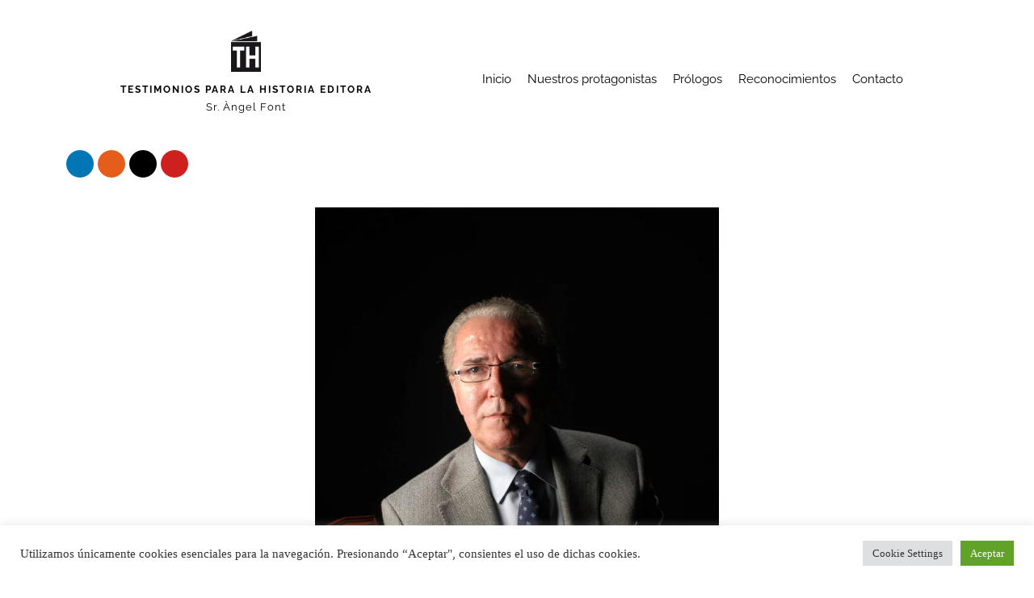

--- FILE ---
content_type: text/html; charset=UTF-8
request_url: https://www.testimoniosparalahistoria.com/entrevista/jaume-balde-i-muxi/
body_size: 15423
content:
<!DOCTYPE html><html lang="es"><head><meta charset="UTF-8"><meta name="viewport" content="width=device-width, initial-scale=1.0, viewport-fit=cover" /><title>
JAUME BALDÉ I MUXÍ - Testimonios para la Historia Editora</title><meta name='robots' content='index, follow, max-image-preview:large, max-snippet:-1, max-video-preview:-1' /><meta name="description" content="Entrevistat Si l’empresariat català no es belluga, costarà molt aixecar el cap de la crisi. L’enginyer industrial Jaume Baldé i Muxí és director general a" /><link rel="canonical" href="https://www.testimoniosparalahistoria.com/entrevista/jaume-balde-i-muxi/" /><meta property="og:locale" content="es_ES" /><meta property="og:type" content="article" /><meta property="og:title" content="JAUME BALDÉ I MUXÍ - Testimonios para la Historia Editora" /><meta property="og:description" content="Entrevistat Si l’empresariat català no es belluga, costarà molt aixecar el cap de la crisi. L’enginyer industrial Jaume Baldé i Muxí és director general a" /><meta property="og:url" content="https://www.testimoniosparalahistoria.com/entrevista/jaume-balde-i-muxi/" /><meta property="og:site_name" content="Testimonios para la Historia Editora" /><meta property="article:modified_time" content="2016-07-05T15:12:47+00:00" /><meta property="og:image" content="https://www.testimoniosparalahistoria.com/wp-content/uploads/2016/07/BALDÉ-MUXÍ_0007-a-publicar.jpg" /><meta property="og:image:width" content="1488" /><meta property="og:image:height" content="2240" /><meta property="og:image:type" content="image/jpeg" /><meta name="twitter:label1" content="Tiempo de lectura" /><meta name="twitter:data1" content="6 minutos" /> <script type="application/ld+json" class="yoast-schema-graph">{"@context":"https://schema.org","@graph":[{"@type":"WebPage","@id":"https://www.testimoniosparalahistoria.com/entrevista/jaume-balde-i-muxi/","url":"https://www.testimoniosparalahistoria.com/entrevista/jaume-balde-i-muxi/","name":"JAUME BALDÉ I MUXÍ - Testimonios para la Historia Editora","isPartOf":{"@id":"https://www.testimoniosparalahistoria.com/#website"},"primaryImageOfPage":{"@id":"https://www.testimoniosparalahistoria.com/entrevista/jaume-balde-i-muxi/#primaryimage"},"image":{"@id":"https://www.testimoniosparalahistoria.com/entrevista/jaume-balde-i-muxi/#primaryimage"},"thumbnailUrl":"https://www.testimoniosparalahistoria.com/wp-content/uploads/2016/07/BALDÉ-MUXÍ_0007-a-publicar.jpg","datePublished":"2016-07-05T15:12:24+00:00","dateModified":"2016-07-05T15:12:47+00:00","description":"Entrevistat Si l’empresariat català no es belluga, costarà molt aixecar el cap de la crisi. L’enginyer industrial Jaume Baldé i Muxí és director general a","breadcrumb":{"@id":"https://www.testimoniosparalahistoria.com/entrevista/jaume-balde-i-muxi/#breadcrumb"},"inLanguage":"es","potentialAction":[{"@type":"ReadAction","target":["https://www.testimoniosparalahistoria.com/entrevista/jaume-balde-i-muxi/"]}]},{"@type":"ImageObject","inLanguage":"es","@id":"https://www.testimoniosparalahistoria.com/entrevista/jaume-balde-i-muxi/#primaryimage","url":"https://www.testimoniosparalahistoria.com/wp-content/uploads/2016/07/BALDÉ-MUXÍ_0007-a-publicar.jpg","contentUrl":"https://www.testimoniosparalahistoria.com/wp-content/uploads/2016/07/BALDÉ-MUXÍ_0007-a-publicar.jpg","width":1488,"height":2240,"caption":"Sr. Jaume Baldé i Muxí"},{"@type":"BreadcrumbList","@id":"https://www.testimoniosparalahistoria.com/entrevista/jaume-balde-i-muxi/#breadcrumb","itemListElement":[{"@type":"ListItem","position":1,"name":"Portada","item":"https://www.testimoniosparalahistoria.com/"},{"@type":"ListItem","position":2,"name":"PC, 20è VOLUM. Empenta i Coratge","item":"https://www.testimoniosparalahistoria.com/volumen/empenta-i-coratge/"},{"@type":"ListItem","position":3,"name":"JAUME BALDÉ I MUXÍ"}]},{"@type":"WebSite","@id":"https://www.testimoniosparalahistoria.com/#website","url":"https://www.testimoniosparalahistoria.com/","name":"Testimonios para la Historia Editora","description":"Testimonios para la Historia Editora","publisher":{"@id":"https://www.testimoniosparalahistoria.com/#organization"},"potentialAction":[{"@type":"SearchAction","target":{"@type":"EntryPoint","urlTemplate":"https://www.testimoniosparalahistoria.com/?s={search_term_string}"},"query-input":{"@type":"PropertyValueSpecification","valueRequired":true,"valueName":"search_term_string"}}],"inLanguage":"es"},{"@type":"Organization","@id":"https://www.testimoniosparalahistoria.com/#organization","name":"Testimonios para la Historia","url":"https://www.testimoniosparalahistoria.com/","logo":{"@type":"ImageObject","inLanguage":"es","@id":"https://www.testimoniosparalahistoria.com/#/schema/logo/image/","url":"https://www.testimoniosparalahistoria.com/wp-content/uploads/2017/09/LogoTH.png","contentUrl":"https://www.testimoniosparalahistoria.com/wp-content/uploads/2017/09/LogoTH.png","width":118,"height":162,"caption":"Testimonios para la Historia"},"image":{"@id":"https://www.testimoniosparalahistoria.com/#/schema/logo/image/"}}]}</script> <link rel="alternate" type="application/rss+xml" title="Testimonios para la Historia Editora &raquo; Comentario JAUME BALDÉ I MUXÍ del feed" href="https://www.testimoniosparalahistoria.com/entrevista/jaume-balde-i-muxi/feed/" /><link rel="alternate" title="oEmbed (JSON)" type="application/json+oembed" href="https://www.testimoniosparalahistoria.com/wp-json/oembed/1.0/embed?url=https%3A%2F%2Fwww.testimoniosparalahistoria.com%2Fentrevista%2Fjaume-balde-i-muxi%2F" /><link rel="alternate" title="oEmbed (XML)" type="text/xml+oembed" href="https://www.testimoniosparalahistoria.com/wp-json/oembed/1.0/embed?url=https%3A%2F%2Fwww.testimoniosparalahistoria.com%2Fentrevista%2Fjaume-balde-i-muxi%2F&#038;format=xml" /><style id='wp-img-auto-sizes-contain-inline-css' type='text/css'>img:is([sizes=auto i],[sizes^="auto," i]){contain-intrinsic-size:3000px 1500px}
/*# sourceURL=wp-img-auto-sizes-contain-inline-css */</style><link data-optimized="2" rel="stylesheet" href="https://www.testimoniosparalahistoria.com/wp-content/litespeed/css/fb5c76629896adae873f3d8301421a1f.css?ver=549ea" /><style id='classic-theme-styles-inline-css' type='text/css'>/*! This file is auto-generated */
.wp-block-button__link{color:#fff;background-color:#32373c;border-radius:9999px;box-shadow:none;text-decoration:none;padding:calc(.667em + 2px) calc(1.333em + 2px);font-size:1.125em}.wp-block-file__button{background:#32373c;color:#fff;text-decoration:none}
/*# sourceURL=/wp-includes/css/classic-themes.min.css */</style> <script type="text/javascript" src="https://www.testimoniosparalahistoria.com/wp-includes/js/jquery/jquery.min.js" id="jquery-core-js"></script> <link rel="https://api.w.org/" href="https://www.testimoniosparalahistoria.com/wp-json/" /><link rel="EditURI" type="application/rsd+xml" title="RSD" href="https://www.testimoniosparalahistoria.com/xmlrpc.php?rsd" /><meta name="generator" content="WordPress 6.9" /><link rel='shortlink' href='https://www.testimoniosparalahistoria.com/?p=8285' /><meta name="generator" content="Elementor 3.32.3; features: additional_custom_breakpoints; settings: css_print_method-external, google_font-enabled, font_display-auto"><style type="text/css">.recentcomments a{display:inline !important;padding:0 !important;margin:0 !important;}</style><style>.e-con.e-parent:nth-of-type(n+4):not(.e-lazyloaded):not(.e-no-lazyload),
				.e-con.e-parent:nth-of-type(n+4):not(.e-lazyloaded):not(.e-no-lazyload) * {
					background-image: none !important;
				}
				@media screen and (max-height: 1024px) {
					.e-con.e-parent:nth-of-type(n+3):not(.e-lazyloaded):not(.e-no-lazyload),
					.e-con.e-parent:nth-of-type(n+3):not(.e-lazyloaded):not(.e-no-lazyload) * {
						background-image: none !important;
					}
				}
				@media screen and (max-height: 640px) {
					.e-con.e-parent:nth-of-type(n+2):not(.e-lazyloaded):not(.e-no-lazyload),
					.e-con.e-parent:nth-of-type(n+2):not(.e-lazyloaded):not(.e-no-lazyload) * {
						background-image: none !important;
					}
				}</style><link rel="icon" href="https://www.testimoniosparalahistoria.com/wp-content/uploads/2022/06/cropped-LogoTH-1-32x32.png" sizes="32x32" /><link rel="icon" href="https://www.testimoniosparalahistoria.com/wp-content/uploads/2022/06/cropped-LogoTH-1-192x192.png" sizes="192x192" /><link rel="apple-touch-icon" href="https://www.testimoniosparalahistoria.com/wp-content/uploads/2022/06/cropped-LogoTH-1-180x180.png" /><meta name="msapplication-TileImage" content="https://www.testimoniosparalahistoria.com/wp-content/uploads/2022/06/cropped-LogoTH-1-270x270.png" /><style type="text/css" id="wp-custom-css">a {
  color: #eab993;
}
a:hover {
  color: #eab993;
}
.elementor-portfolio.elementor-has-item-ratio .elementor-post__thumbnail {
    background-color: transparent !important;
}</style></head><body class="wp-singular entrevista-template-default single single-entrevista postid-8285 wp-theme-testimoniosHistoria elementor-default elementor-template-full-width elementor-kit-25912 elementor-page-21437"><header data-elementor-type="header" data-elementor-id="21362" class="elementor elementor-21362 elementor-location-header" data-elementor-post-type="elementor_library"><section class="elementor-section elementor-top-section elementor-element elementor-element-3f7934f elementor-section-content-middle elementor-section-boxed elementor-section-height-default elementor-section-height-default" data-id="3f7934f" data-element_type="section"><div class="elementor-container elementor-column-gap-default"><div class="elementor-column elementor-col-33 elementor-top-column elementor-element elementor-element-8628423" data-id="8628423" data-element_type="column"><div class="elementor-widget-wrap elementor-element-populated"><div class="elementor-element elementor-element-ff39673 elementor-widget elementor-widget-image" data-id="ff39673" data-element_type="widget" data-widget_type="image.default"><div class="elementor-widget-container">
<img data-lazyloaded="1" src="[data-uri]" width="118" height="162" data-src="https://www.testimoniosparalahistoria.com/wp-content/uploads/2017/09/LogoTH.png.webp" class="attachment-full size-full wp-image-16131" alt="" /><noscript><img width="118" height="162" src="https://www.testimoniosparalahistoria.com/wp-content/uploads/2017/09/LogoTH.png.webp" class="attachment-full size-full wp-image-16131" alt="" /></noscript></div></div><div class="elementor-element elementor-element-b1dea03 elementor-mobile-align-center elementor-align-center elementor-widget elementor-widget-button" data-id="b1dea03" data-element_type="widget" data-widget_type="button.default"><div class="elementor-widget-container"><div class="elementor-button-wrapper">
<a class="elementor-button elementor-button-link elementor-size-sm" href="/">
<span class="elementor-button-content-wrapper">
<span class="elementor-button-text">TESTIMONIOS PARA LA HISTORIA EDITORA</span>
</span>
</a></div></div></div><div class="elementor-element elementor-element-74ea169 elementor-mobile-align-center elementor-align-center elementor-widget elementor-widget-button" data-id="74ea169" data-element_type="widget" data-widget_type="button.default"><div class="elementor-widget-container"><div class="elementor-button-wrapper">
<a class="elementor-button elementor-button-link elementor-size-sm" href="/">
<span class="elementor-button-content-wrapper">
<span class="elementor-button-text">Sr. Àngel Font</span>
</span>
</a></div></div></div></div></div><div class="elementor-column elementor-col-33 elementor-top-column elementor-element elementor-element-31b6e3c" data-id="31b6e3c" data-element_type="column"><div class="elementor-widget-wrap elementor-element-populated"><div class="elementor-element elementor-element-c58068e elementor-nav-menu--stretch elementor-nav-menu__align-end elementor-nav-menu__text-align-center elementor-nav-menu--dropdown-tablet elementor-nav-menu--toggle elementor-nav-menu--burger elementor-widget elementor-widget-nav-menu" data-id="c58068e" data-element_type="widget" data-settings="{&quot;full_width&quot;:&quot;stretch&quot;,&quot;layout&quot;:&quot;horizontal&quot;,&quot;submenu_icon&quot;:{&quot;value&quot;:&quot;&lt;i class=\&quot;fas fa-caret-down\&quot; aria-hidden=\&quot;true\&quot;&gt;&lt;\/i&gt;&quot;,&quot;library&quot;:&quot;fa-solid&quot;},&quot;toggle&quot;:&quot;burger&quot;}" data-widget_type="nav-menu.default"><div class="elementor-widget-container"><nav aria-label="Menú" class="elementor-nav-menu--main elementor-nav-menu__container elementor-nav-menu--layout-horizontal e--pointer-none"><ul id="menu-1-c58068e" class="elementor-nav-menu"><li class="menu-item menu-item-type-post_type menu-item-object-page menu-item-home menu-item-21420"><a href="https://www.testimoniosparalahistoria.com/" class="elementor-item">Inicio</a></li><li class="menu-item menu-item-type-post_type menu-item-object-page menu-item-21418"><a href="https://www.testimoniosparalahistoria.com/nuestros-protagonistas/" class="elementor-item">Nuestros protagonistas</a></li><li class="menu-item menu-item-type-post_type menu-item-object-page menu-item-21417"><a href="https://www.testimoniosparalahistoria.com/prologos/" class="elementor-item">Prólogos</a></li><li class="menu-item menu-item-type-post_type menu-item-object-page menu-item-21416"><a href="https://www.testimoniosparalahistoria.com/reconocimientos/" class="elementor-item">Reconocimientos</a></li><li class="menu-item menu-item-type-post_type menu-item-object-page menu-item-21419"><a href="https://www.testimoniosparalahistoria.com/contacto/" class="elementor-item">Contacto</a></li></ul></nav><div class="elementor-menu-toggle" role="button" tabindex="0" aria-label="Alternar menú" aria-expanded="false">
<i aria-hidden="true" role="presentation" class="elementor-menu-toggle__icon--open eicon-menu-bar"></i><i aria-hidden="true" role="presentation" class="elementor-menu-toggle__icon--close eicon-close"></i></div><nav class="elementor-nav-menu--dropdown elementor-nav-menu__container" aria-hidden="true"><ul id="menu-2-c58068e" class="elementor-nav-menu"><li class="menu-item menu-item-type-post_type menu-item-object-page menu-item-home menu-item-21420"><a href="https://www.testimoniosparalahistoria.com/" class="elementor-item" tabindex="-1">Inicio</a></li><li class="menu-item menu-item-type-post_type menu-item-object-page menu-item-21418"><a href="https://www.testimoniosparalahistoria.com/nuestros-protagonistas/" class="elementor-item" tabindex="-1">Nuestros protagonistas</a></li><li class="menu-item menu-item-type-post_type menu-item-object-page menu-item-21417"><a href="https://www.testimoniosparalahistoria.com/prologos/" class="elementor-item" tabindex="-1">Prólogos</a></li><li class="menu-item menu-item-type-post_type menu-item-object-page menu-item-21416"><a href="https://www.testimoniosparalahistoria.com/reconocimientos/" class="elementor-item" tabindex="-1">Reconocimientos</a></li><li class="menu-item menu-item-type-post_type menu-item-object-page menu-item-21419"><a href="https://www.testimoniosparalahistoria.com/contacto/" class="elementor-item" tabindex="-1">Contacto</a></li></ul></nav></div></div></div></div><footer class="elementor-column elementor-col-33 elementor-top-column elementor-element elementor-element-3bcfda1" data-id="3bcfda1" data-element_type="column"><div class="elementor-widget-wrap"></div></footer></div></section><section class="elementor-section elementor-top-section elementor-element elementor-element-3c75842 elementor-section-boxed elementor-section-height-default elementor-section-height-default" data-id="3c75842" data-element_type="section"><div class="elementor-container elementor-column-gap-default"><div class="elementor-column elementor-col-100 elementor-top-column elementor-element elementor-element-5d7be05" data-id="5d7be05" data-element_type="column"><div class="elementor-widget-wrap elementor-element-populated"><div class="elementor-element elementor-element-ba38e8a elementor-shape-circle elementor-grid-4 e-grid-align-right elementor-widget__width-auto elementor-widget elementor-widget-social-icons" data-id="ba38e8a" data-element_type="widget" data-widget_type="social-icons.default"><div class="elementor-widget-container"><div class="elementor-social-icons-wrapper elementor-grid" role="list">
<span class="elementor-grid-item" role="listitem">
<a class="elementor-icon elementor-social-icon elementor-social-icon-linkedin elementor-repeater-item-150c8eb" href="https://www.linkedin.com/company/testimonios-para-la-historia" target="_blank">
<span class="elementor-screen-only">Linkedin</span>
<i aria-hidden="true" class="fab fa-linkedin"></i>					</a>
</span>
<span class="elementor-grid-item" role="listitem">
<a class="elementor-icon elementor-social-icon elementor-social-icon-instagram elementor-repeater-item-c9325d9" href="https://www.instagram.com/testimoniosparalahistoria/" target="_blank">
<span class="elementor-screen-only">Instagram</span>
<i aria-hidden="true" class="fab fa-instagram"></i>					</a>
</span>
<span class="elementor-grid-item" role="listitem">
<a class="elementor-icon elementor-social-icon elementor-social-icon-x-twitter elementor-repeater-item-6086950" href="https://x.com/testimoniosedSL" target="_blank">
<span class="elementor-screen-only">X-twitter</span>
<i aria-hidden="true" class="fab fa-x-twitter"></i>					</a>
</span>
<span class="elementor-grid-item" role="listitem">
<a class="elementor-icon elementor-social-icon elementor-social-icon-youtube elementor-repeater-item-cef1c49" href="https://www.youtube.com/@testimoniosparalahistoria" target="_blank">
<span class="elementor-screen-only">Youtube</span>
<i aria-hidden="true" class="fab fa-youtube"></i>					</a>
</span></div></div></div></div></div></div></section></header><div data-elementor-type="single" data-elementor-id="21437" class="elementor elementor-21437 elementor-location-single post-8285 entrevista type-entrevista status-publish has-post-thumbnail hentry volumen-empenta-i-coratge" data-elementor-post-type="elementor_library"><section class="elementor-section elementor-top-section elementor-element elementor-element-8115641 elementor-section-boxed elementor-section-height-default elementor-section-height-default" data-id="8115641" data-element_type="section" data-settings="{&quot;background_background&quot;:&quot;classic&quot;}"><div class="elementor-container elementor-column-gap-extended"><div class="elementor-column elementor-col-100 elementor-top-column elementor-element elementor-element-6ac04ea" data-id="6ac04ea" data-element_type="column"><div class="elementor-widget-wrap elementor-element-populated"><div class="elementor-element elementor-element-3e502cd elementor-widget elementor-widget-theme-post-featured-image elementor-widget-image" data-id="3e502cd" data-element_type="widget" data-widget_type="theme-post-featured-image.default"><div class="elementor-widget-container">
<img fetchpriority="high" width="768" height="1156" src="https://www.testimoniosparalahistoria.com/wp-content/uploads/2016/07/BALDÉ-MUXÍ_0007-a-publicar-768x1156.jpg.webp" class="attachment-medium_large size-medium_large wp-image-8286" alt="Sr. Jaume Baldé i Muxí" srcset="https://www.testimoniosparalahistoria.com/wp-content/uploads/2016/07/BALDÉ-MUXÍ_0007-a-publicar-768x1156.jpg.webp 768w, https://www.testimoniosparalahistoria.com/wp-content/uploads/2016/07/BALDÉ-MUXÍ_0007-a-publicar-199x300.jpg.webp 199w, https://www.testimoniosparalahistoria.com/wp-content/uploads/2016/07/BALDÉ-MUXÍ_0007-a-publicar-680x1024.jpg.webp 680w, https://www.testimoniosparalahistoria.com/wp-content/uploads/2016/07/BALDÉ-MUXÍ_0007-a-publicar.jpg.webp 1488w" sizes="(max-width: 768px) 100vw, 768px" /></div></div><div class="elementor-element elementor-element-196eeee elementor-align-center elementor-hidden-desktop elementor-hidden-tablet elementor-hidden-phone elementor-widget elementor-widget-breadcrumbs" data-id="196eeee" data-element_type="widget" data-widget_type="breadcrumbs.default"><div class="elementor-widget-container"><p id="breadcrumbs"><span><span><a href="https://www.testimoniosparalahistoria.com/">Portada</a></span> » <span><a href="https://www.testimoniosparalahistoria.com/volumen/empenta-i-coratge/">PC, 20è VOLUM. Empenta i Coratge</a></span> » <span class="breadcrumb_last" aria-current="page">JAUME BALDÉ I MUXÍ</span></span></p></div></div><div class="elementor-element elementor-element-1c90860 elementor-hidden-desktop elementor-hidden-tablet elementor-hidden-phone elementor-widget elementor-widget-text-editor" data-id="1c90860" data-element_type="widget" data-widget_type="text-editor.default"><div class="elementor-widget-container">
Sr. Jaume Baldé i Muxí</div></div><div class="elementor-element elementor-element-9247a88 elementor-widget elementor-widget-text-editor" data-id="9247a88" data-element_type="widget" data-widget_type="text-editor.default"><div class="elementor-widget-container">
<span>PC, 20è VOLUM. Empenta i Coratge</span></div></div><div class="elementor-element elementor-element-c892466 elementor-widget elementor-widget-theme-post-title elementor-page-title elementor-widget-heading" data-id="c892466" data-element_type="widget" data-widget_type="theme-post-title.default"><div class="elementor-widget-container"><h1 class="elementor-heading-title elementor-size-default">JAUME BALDÉ I MUXÍ</h1></div></div><div class="elementor-element elementor-element-d6d0a71 elementor-widget elementor-widget-text-editor" data-id="d6d0a71" data-element_type="widget" data-widget_type="text-editor.default"><div class="elementor-widget-container">
TERASAKI ESPAÑA</div></div></div></div></div></section><section class="elementor-section elementor-top-section elementor-element elementor-element-88ec097 elementor-section-boxed elementor-section-height-default elementor-section-height-default" data-id="88ec097" data-element_type="section"><div class="elementor-container elementor-column-gap-default"><div class="elementor-column elementor-col-100 elementor-top-column elementor-element elementor-element-e8f88cc" data-id="e8f88cc" data-element_type="column"><div class="elementor-widget-wrap elementor-element-populated"><div class="elementor-element elementor-element-f12b4a0 elementor-widget elementor-widget-theme-post-content" data-id="f12b4a0" data-element_type="widget" data-widget_type="theme-post-content.default"><div class="elementor-widget-container"><p style="text-align: justify;"><strong>Entrevistat  </strong></p><blockquote><p style="text-align: justify;"><strong>Si l’empresariat català no es belluga, costarà molt aixecar el cap de la crisi.</strong></p></blockquote><p style="text-align: justify;">L’enginyer industrial Jaume Baldé i Muxí és director general a Espanya de Terasaki, multinacional fundada el 1923 a Osaka que, als anys 60, va destacar com a companyia pionera en el desenvolupament d’interruptors automàtics limitadors de corrent i, 20 anys més tard, com a creadora dels primers interruptors electrònics de caixa emmotllada. Fou precisament a la dècada dels 80 que Terasaki va desembarcar al nostre país, tot adquirint una empresa de gran tradició al sector, ubicada a Granollers des del 1920. <strong>“A Terasaki España, des del principi hem apostat per desenvolupar tecnologia pròpia. Som un fabricant mundial de productes modulars per a la protecció i maniobra de circuits elèctrics de baixa tensió destinats a un ús domèstic o comercial, és a dir, per a habitatges, edificis d’oficines o centres comercials i similars. La vessant més industrial la desenvolupen al Japó.”</strong></p><p style="text-align: justify;">La innovació és una constant en aquest sector i un objectiu sempre present a la corporació. <strong>“Els interruptors són cada vegada més sofisticats i la presència de l’electrònica es fa més evident. És una tecnologia que va evolucionant i incorporant noves prestacions i més funcions. Per exemple, en l’actualitat existeixen interruptors amb comunicació. Això vol dir que, connectats a uns transmissors de senyals, poden enviar informació a un ordinador i dir-li en quin estat es troben, és a dir, si estan oberts o tancats o, fins i tot, notificar-li del motiu de la seva desconnexió, ja sigui per culpa d’un curtcircuit o d’una avaria del propi interruptor. Aquesta informació és molt útil per dur a terme el manteniment de les instal·lacions.”</strong></p><p style="text-align: justify;">Fidel al seu esperit innovador, Terasaki España va presentar l’any 2002 una gamma d’interruptors nous, els TemDin2, que significà un avenç quant a disseny i prestacions. Tanmateix, el senyor Baldé i Muxí reconeix, però, que actualment l’empresa no ha emprès cap projecte nou. <strong>“Ens ha vingut la crisi de cop i això ens ha canviat els plans. La majoria d’empreses no pensen igual ara que fa sis mesos. Hem viscut una etapa de creixement que s’ha perllongat durant molts anys. Això ha obligat les companyies a canviar d’estructura i a dotar-se de més recursos per donar resposta a l’augment de la demanda. Tots pensàvem que hi hauria un aterratge suau</strong>, <strong>però no podíem preveure que aquest creixement tan fantàstic es parés d’una manera tan sobtada. Per una banda, hem patit una caiguda brutal de la demanda i, per l’altra, hi ha una greu manca de suport financer bancari sòlid i decidit.”</strong></p><p style="text-align: justify;">La sortida a la crisi vindrà de la mà de les accions de la societat civil.<strong> “Si l’empresariat català no es belluga, costarà molt aixecar el cap”</strong>, afirma en Jaume Baldé, també president d’AMELEC, l’associació espanyola de fabricants exportadors de material elèctric englobada dins d’AMEC, entitat que agrupa gairebé 500 empreses. <strong>“Des de l’associació, aconsellem els empresaris i els diem que no han de caure en una guerra de preus sinó que cal que situïn els seus productes en un nivell alt i que diversifiquin el seu mercat. Ajudem les empreses a assolir presència en el mercat exterior. A la Xina, per exemple, tenim 41 companyies implantades. Els empresaris no poden esperar que la solució els vingui de dintre. Ben al contrari, han d’esforçar-se per aconseguir vendre a fora, tot oferint un seguit d’avantatges sobre els negocis existents al mercat exterior. La clau per a mantenir i desenvolupar una empresa rau en diversificar tant productes com mercats i clients; la crisi es pateix a tot arreu, però no amb la mateixa intensitat. A Shangai, per exemple, estan amoïnats perquè aquest any tindran un creixement del PIB del 8%, i no del 12% com a l’exercici anterior. Amb tot, la demanda hi continua creixent. O a països com Dubai, les inversions ja no són el que eren, però hi segueixen havent grans projectes en marxa, continua havent-hi mercat.”</strong></p><p style="text-align: justify;">En un futur immediat, Àsia prendrà el protagonisme sobretot pel que fa a la fabricació dels productes. <strong>“Països com Indonèsia, Malàisia o Vietnam estan avançant a passos de gegant i ens passaran per davant. Així doncs, productes que requereixin una important quantitat de mà d’obra, i que siguin fàcils de transportar i de copiar, no ens haurien d’interessar: que els facin al Sud-oest d’Àsia; segur que n’abaratiran els costos. Nosaltres ens hem de centrar en productes que incorporin un valor afegit, això és, tecnologia.”</strong></p><p style="text-align: justify;">D’altra banda, en l’actualitat la majoria dels productes esdevenen <em>commodity</em>, és a dir, que el seu preu baixa de seguida en el mercat perquè es fabriquen en grans quantitats i amb costos baixos. Fins ara aquest fenomen només afectava productes que no tenien gaire tecnologia, però cada vegada tendeix a abastar un segment del mercat més gran. <strong>“Per tant, si estem fabricant productes <em>commodity </em>i els volem vendre, els hem d’envoltar de serveis afegits per tal que siguin valorats. És justament amb aquests serveis que l’empresa obtindrà beneficis, i no amb el producte. Per exemple, hi ha fabricants del nostre ram que ofereixen la substitució dels interruptors caducs d’una indústria, un per un, és a dir, sense haver de parar tota la planta diversos dies. Així només s’hauria de desconnectar una sola línia i durant només unes hores o, fins i tot, minuts.”</strong></p><p style="text-align: justify;">En l’actual situació, en Jaume Baldé creu que també caldrà potenciar el paper d’organismes com l’ICO o l’Institut Català de Finances. <strong>“El Govern ha proposat dotar a l’ICO d’un fons per donar suport a les entitats financeres perquè puguin augmentar la concessió de crèdits. Això és veritat a mitges ja que, en realitat, el risc d’impagament recau en el banc, que segueix limitant el crèdit. Considero que l’ICO hauria de ser un avalador. Si no trobem una solució ràpida a la crisi, el Govern no tindrà més remei que potenciar aquests organismes per tal que siguin capaços d’oferir la garantia que els bancs necessiten.”</strong></p><p style="text-align: justify;">L’augment de l’atur és <strong>“dramàtic i de difícil solució. No hi ha cap empresari que acomiadi gent per caprici, perquè costa diners i també perquè són empleats ja formats. Posaré com a exemple una empresa que l’any passat facturava un milió d’euros al mes, i que avui dia n’obté la meitat. Aquesta companyia ha passat de guanyar un marge curt de beneficis a perdre molts diners, a més de la confiança dels bancs, dels proveïdors i dels clients. La situació la pot sostenir endeutant-se, però les entitats financeres no li concedeixen cap crèdit perquè la consideren insolvent. Aquesta empresa ha d’adequar la seva estructura i això comporta acomiadar un 30% de la seva plantilla. Aquest acomiadament li representa una despesa d’un milió d’euros, que no té; per tant, no li queda més remei que tancar. Aquest exemple és representatiu del calvari de moltes empreses mitjanes del nostre país.” </strong></p><p style="text-align: justify;">El senyor Baldé creu que <strong>“</strong><strong>la situació és més greu del que s’explica en els mitjans de comunicació. Visc al Maresme i mai havia vist tanta gent sense sostre o dormint dins d’un cotxe. Crec que el 2009 el Govern haurà d’afrontar conflictes socials importants.”</strong></p></div></div><div class="elementor-element elementor-element-1ffeb82 elementor-widget elementor-widget-post-navigation" data-id="1ffeb82" data-element_type="widget" data-widget_type="post-navigation.default"><div class="elementor-widget-container"><div class="elementor-post-navigation" role="navigation" aria-label="Navegación de la entrada"><div class="elementor-post-navigation__prev elementor-post-navigation__link">
<a href="https://www.testimoniosparalahistoria.com/entrevista/joan-amargant-i-muns/" rel="prev"><span class="post-navigation__arrow-wrapper post-navigation__arrow-prev"><i aria-hidden="true" class="fas fa-angle-left"></i><span class="elementor-screen-only">Ant</span></span><span class="elementor-post-navigation__link__prev"><span class="post-navigation__prev--label">Anterior</span><span class="post-navigation__prev--title">JOAN AMARGANT I MUNS</span></span></a></div><div class="elementor-post-navigation__next elementor-post-navigation__link">
<a href="https://www.testimoniosparalahistoria.com/entrevista/joan-baliarda-i-sarda/" rel="next"><span class="elementor-post-navigation__link__next"><span class="post-navigation__next--label">Siguiente</span><span class="post-navigation__next--title">JOAN BALIARDA I SARDÀ</span></span><span class="post-navigation__arrow-wrapper post-navigation__arrow-next"><i aria-hidden="true" class="fas fa-angle-right"></i><span class="elementor-screen-only">Siguiente</span></span></a></div></div></div></div></div></div></div></section><section class="elementor-section elementor-top-section elementor-element elementor-element-baf439d elementor-section-boxed elementor-section-height-default elementor-section-height-default" data-id="baf439d" data-element_type="section"><div class="elementor-container elementor-column-gap-default"><div class="elementor-column elementor-col-100 elementor-top-column elementor-element elementor-element-568dc9f" data-id="568dc9f" data-element_type="column"><div class="elementor-widget-wrap elementor-element-populated"><div class="elementor-element elementor-element-556aa13 elementor-widget elementor-widget-heading" data-id="556aa13" data-element_type="widget" data-widget_type="heading.default"><div class="elementor-widget-container"><h2 class="elementor-heading-title elementor-size-default">Textos destacados</h2></div></div><div class="elementor-element elementor-element-303997b elementor-grid-4 elementor-grid-tablet-2 elementor-grid-mobile-1 elementor-posts--thumbnail-top elementor-card-shadow-yes elementor-posts__hover-gradient elementor-widget elementor-widget-posts" data-id="303997b" data-element_type="widget" data-settings="{&quot;cards_columns&quot;:&quot;4&quot;,&quot;cards_columns_tablet&quot;:&quot;2&quot;,&quot;cards_columns_mobile&quot;:&quot;1&quot;,&quot;cards_row_gap&quot;:{&quot;unit&quot;:&quot;px&quot;,&quot;size&quot;:35,&quot;sizes&quot;:[]},&quot;cards_row_gap_tablet&quot;:{&quot;unit&quot;:&quot;px&quot;,&quot;size&quot;:&quot;&quot;,&quot;sizes&quot;:[]},&quot;cards_row_gap_mobile&quot;:{&quot;unit&quot;:&quot;px&quot;,&quot;size&quot;:&quot;&quot;,&quot;sizes&quot;:[]}}" data-widget_type="posts.cards"><div class="elementor-widget-container"><div class="elementor-posts-container elementor-posts elementor-posts--skin-cards elementor-grid" role="list"><article class="elementor-post elementor-grid-item post-22364 entrevista type-entrevista status-publish has-post-thumbnail hentry volumen-el-crac-del-2008" role="listitem"><div class="elementor-post__card">
<a class="elementor-post__thumbnail__link" href="https://www.testimoniosparalahistoria.com/entrevista/fernando-onega/" tabindex="-1" ><div class="elementor-post__thumbnail"><img data-lazyloaded="1" src="[data-uri]" width="241" height="300" data-src="https://www.testimoniosparalahistoria.com/wp-content/uploads/2012/02/1-Sr.-O¦üNEGA-LO¦üPEZ-FERN-241x300.jpg.webp" class="attachment-medium size-medium wp-image-2932" alt="Fernando Ónega López" decoding="async" data-srcset="https://www.testimoniosparalahistoria.com/wp-content/uploads/2012/02/1-Sr.-O¦üNEGA-LO¦üPEZ-FERN-241x300.jpg.webp 241w, https://www.testimoniosparalahistoria.com/wp-content/uploads/2012/02/1-Sr.-O¦üNEGA-LO¦üPEZ-FERN.jpg.webp 350w" data-sizes="(max-width: 241px) 100vw, 241px" /><noscript><img width="241" height="300" src="https://www.testimoniosparalahistoria.com/wp-content/uploads/2012/02/1-Sr.-O¦üNEGA-LO¦üPEZ-FERN-241x300.jpg.webp" class="attachment-medium size-medium wp-image-2932" alt="Fernando Ónega López" decoding="async" srcset="https://www.testimoniosparalahistoria.com/wp-content/uploads/2012/02/1-Sr.-O¦üNEGA-LO¦üPEZ-FERN-241x300.jpg.webp 241w, https://www.testimoniosparalahistoria.com/wp-content/uploads/2012/02/1-Sr.-O¦üNEGA-LO¦üPEZ-FERN.jpg.webp 350w" sizes="(max-width: 241px) 100vw, 241px" /></noscript></div></a><div class="elementor-post__text"><h3 class="elementor-post__title">
<a href="https://www.testimoniosparalahistoria.com/entrevista/fernando-onega/" >
Fernando Ónega López &#8211; Periodista			</a></h3>
<a class="elementor-post__read-more" href="https://www.testimoniosparalahistoria.com/entrevista/fernando-onega/" aria-label="Más información sobre Fernando Ónega López &#8211; Periodista" tabindex="-1" >
Leer »		</a></div></div></article><article class="elementor-post elementor-grid-item post-15269 entrevista type-entrevista status-publish has-post-thumbnail hentry volumen-volumen-14-biografias-relevantes-de-nuestros-empresarios-2023-tomo-3 volumen-th-7e-volum-biografies-rellevants-del-nostre-temps" role="listitem"><div class="elementor-post__card">
<a class="elementor-post__thumbnail__link" href="https://www.testimoniosparalahistoria.com/entrevista/sr-santiago-dexeus/" tabindex="-1" ><div class="elementor-post__thumbnail"><img data-lazyloaded="1" src="[data-uri]" loading="lazy" width="207" height="300" data-src="https://www.testimoniosparalahistoria.com/wp-content/uploads/2011/02/164-207x300.jpg.webp" class="attachment-medium size-medium wp-image-810" alt="Santiago Dexeus" decoding="async" data-srcset="https://www.testimoniosparalahistoria.com/wp-content/uploads/2011/02/164-207x300.jpg.webp 207w, https://www.testimoniosparalahistoria.com/wp-content/uploads/2011/02/164.jpg 589w" data-sizes="(max-width: 207px) 100vw, 207px" /><noscript><img loading="lazy" width="207" height="300" src="https://www.testimoniosparalahistoria.com/wp-content/uploads/2011/02/164-207x300.jpg.webp" class="attachment-medium size-medium wp-image-810" alt="Santiago Dexeus" decoding="async" srcset="https://www.testimoniosparalahistoria.com/wp-content/uploads/2011/02/164-207x300.jpg.webp 207w, https://www.testimoniosparalahistoria.com/wp-content/uploads/2011/02/164.jpg 589w" sizes="(max-width: 207px) 100vw, 207px" /></noscript></div></a><div class="elementor-post__text"><h3 class="elementor-post__title">
<a href="https://www.testimoniosparalahistoria.com/entrevista/sr-santiago-dexeus/" >
Dr. Santiago Dexeus &#8211; Ginecología			</a></h3>
<a class="elementor-post__read-more" href="https://www.testimoniosparalahistoria.com/entrevista/sr-santiago-dexeus/" aria-label="Más información sobre Dr. Santiago Dexeus &#8211; Ginecología" tabindex="-1" >
Leer »		</a></div></div></article><article class="elementor-post elementor-grid-item post-957 entrevista type-entrevista status-publish has-post-thumbnail hentry volumen-la-transicion-politica-espanola" role="listitem"><div class="elementor-post__card">
<a class="elementor-post__thumbnail__link" href="https://www.testimoniosparalahistoria.com/entrevista/julia-otero-periodista/" tabindex="-1" ><div class="elementor-post__thumbnail"><img data-lazyloaded="1" src="[data-uri]" loading="lazy" width="228" height="300" data-src="https://www.testimoniosparalahistoria.com/wp-content/uploads/2011/02/otero-228x300.jpg.webp" class="attachment-medium size-medium wp-image-958" alt="Julia Otero" decoding="async" data-srcset="https://www.testimoniosparalahistoria.com/wp-content/uploads/2011/02/otero-228x300.jpg.webp 228w, https://www.testimoniosparalahistoria.com/wp-content/uploads/2011/02/otero.jpg 594w" data-sizes="(max-width: 228px) 100vw, 228px" /><noscript><img loading="lazy" width="228" height="300" src="https://www.testimoniosparalahistoria.com/wp-content/uploads/2011/02/otero-228x300.jpg.webp" class="attachment-medium size-medium wp-image-958" alt="Julia Otero" decoding="async" srcset="https://www.testimoniosparalahistoria.com/wp-content/uploads/2011/02/otero-228x300.jpg.webp 228w, https://www.testimoniosparalahistoria.com/wp-content/uploads/2011/02/otero.jpg 594w" sizes="(max-width: 228px) 100vw, 228px" /></noscript></div></a><div class="elementor-post__text"><h3 class="elementor-post__title">
<a href="https://www.testimoniosparalahistoria.com/entrevista/julia-otero-periodista/" >
JULIA OTERO. Periodista			</a></h3>
<a class="elementor-post__read-more" href="https://www.testimoniosparalahistoria.com/entrevista/julia-otero-periodista/" aria-label="Más información sobre JULIA OTERO. Periodista" tabindex="-1" >
Leer »		</a></div></div></article><article class="elementor-post elementor-grid-item post-799 entrevista type-entrevista status-publish has-post-thumbnail hentry volumen-la-transicion-politica-espanola" role="listitem"><div class="elementor-post__card">
<a class="elementor-post__thumbnail__link" href="https://www.testimoniosparalahistoria.com/entrevista/johann-cruyff/" tabindex="-1" ><div class="elementor-post__thumbnail"><img data-lazyloaded="1" src="[data-uri]" loading="lazy" width="207" height="300" data-src="https://www.testimoniosparalahistoria.com/wp-content/uploads/2011/02/cruyff-207x300.jpg.webp" class="attachment-medium size-medium wp-image-800" alt="Johann Cruyff" decoding="async" data-srcset="https://www.testimoniosparalahistoria.com/wp-content/uploads/2011/02/cruyff-207x300.jpg.webp 207w, https://www.testimoniosparalahistoria.com/wp-content/uploads/2011/02/cruyff.jpg 250w" data-sizes="(max-width: 207px) 100vw, 207px" /><noscript><img loading="lazy" width="207" height="300" src="https://www.testimoniosparalahistoria.com/wp-content/uploads/2011/02/cruyff-207x300.jpg.webp" class="attachment-medium size-medium wp-image-800" alt="Johann Cruyff" decoding="async" srcset="https://www.testimoniosparalahistoria.com/wp-content/uploads/2011/02/cruyff-207x300.jpg.webp 207w, https://www.testimoniosparalahistoria.com/wp-content/uploads/2011/02/cruyff.jpg 250w" sizes="(max-width: 207px) 100vw, 207px" /></noscript></div></a><div class="elementor-post__text"><h3 class="elementor-post__title">
<a href="https://www.testimoniosparalahistoria.com/entrevista/johann-cruyff/" >
Johan Cruyff &#8211; Exjugador de Fútbol			</a></h3>
<a class="elementor-post__read-more" href="https://www.testimoniosparalahistoria.com/entrevista/johann-cruyff/" aria-label="Más información sobre Johan Cruyff &#8211; Exjugador de Fútbol" tabindex="-1" >
Leer »		</a></div></div></article></div></div></div></div></div></div></section></div><footer data-elementor-type="footer" data-elementor-id="21394" class="elementor elementor-21394 elementor-location-footer" data-elementor-post-type="elementor_library"><section class="elementor-section elementor-top-section elementor-element elementor-element-b5c752b elementor-section-stretched elementor-section-full_width elementor-section-height-default elementor-section-height-default" data-id="b5c752b" data-element_type="section" data-settings="{&quot;stretch_section&quot;:&quot;section-stretched&quot;,&quot;background_background&quot;:&quot;classic&quot;}"><div class="elementor-container elementor-column-gap-default"><div class="elementor-column elementor-col-66 elementor-top-column elementor-element elementor-element-d571a19" data-id="d571a19" data-element_type="column"><div class="elementor-widget-wrap elementor-element-populated"><div class="elementor-element elementor-element-2c85e3f elementor-widget elementor-widget-heading" data-id="2c85e3f" data-element_type="widget" data-widget_type="heading.default"><div class="elementor-widget-container">
<span class="elementor-heading-title elementor-size-default">Copyright © Testimonios para la historia. Todos los derechos reservados. Creado por Vayawebs.</span></div></div></div></div><div class="elementor-column elementor-col-33 elementor-top-column elementor-element elementor-element-e3bd1ef" data-id="e3bd1ef" data-element_type="column"><div class="elementor-widget-wrap elementor-element-populated"><div class="elementor-element elementor-element-a00346e elementor-widget elementor-widget-text-editor" data-id="a00346e" data-element_type="widget" data-widget_type="text-editor.default"><div class="elementor-widget-container">
<a href="/aviso-legal">Aviso legal</a>.</div></div></div></div></div></section></footer> <script type="speculationrules">{"prefetch":[{"source":"document","where":{"and":[{"href_matches":"/*"},{"not":{"href_matches":["/wp-*.php","/wp-admin/*","/wp-content/uploads/*","/wp-content/*","/wp-content/plugins/*","/wp-content/themes/testimoniosHistoria/*","/*\\?(.+)"]}},{"not":{"selector_matches":"a[rel~=\"nofollow\"]"}},{"not":{"selector_matches":".no-prefetch, .no-prefetch a"}}]},"eagerness":"conservative"}]}</script> <div id="cookie-law-info-bar" data-nosnippet="true"><span><div class="cli-bar-container cli-style-v2"><div class="cli-bar-message">Utilizamos únicamente cookies esenciales para la navegación. Presionando “Aceptar", consientes el uso de dichas cookies.</div><div class="cli-bar-btn_container"><a role='button' class="medium cli-plugin-button cli-plugin-main-button cli_settings_button" style="margin:0px 5px 0px 0px">Cookie Settings</a><a id="wt-cli-accept-all-btn" role='button' data-cli_action="accept_all" class="wt-cli-element medium cli-plugin-button wt-cli-accept-all-btn cookie_action_close_header cli_action_button">Aceptar</a></div></div></span></div><div id="cookie-law-info-again" data-nosnippet="true"><span id="cookie_hdr_showagain">Manage consent</span></div><div class="cli-modal" data-nosnippet="true" id="cliSettingsPopup" tabindex="-1" role="dialog" aria-labelledby="cliSettingsPopup" aria-hidden="true"><div class="cli-modal-dialog" role="document"><div class="cli-modal-content cli-bar-popup">
<button type="button" class="cli-modal-close" id="cliModalClose">
<svg class="" viewBox="0 0 24 24"><path d="M19 6.41l-1.41-1.41-5.59 5.59-5.59-5.59-1.41 1.41 5.59 5.59-5.59 5.59 1.41 1.41 5.59-5.59 5.59 5.59 1.41-1.41-5.59-5.59z"></path><path d="M0 0h24v24h-24z" fill="none"></path></svg>
<span class="wt-cli-sr-only">Cerrar</span>
</button><div class="cli-modal-body"><div class="cli-container-fluid cli-tab-container"><div class="cli-row"><div class="cli-col-12 cli-align-items-stretch cli-px-0"><div class="cli-privacy-overview"><h4>Privacy Overview</h4><div class="cli-privacy-content"><div class="cli-privacy-content-text">This website uses cookies to improve your experience while you navigate through the website. Out of these, the cookies that are categorized as necessary are stored on your browser as they are essential for the working of basic functionalities of the website. We also use third-party cookies that help us analyze and understand how you use this website. These cookies will be stored in your browser only with your consent. You also have the option to opt-out of these cookies. But opting out of some of these cookies may affect your browsing experience.</div></div>
<a class="cli-privacy-readmore" aria-label="Mostrar más" role="button" data-readmore-text="Mostrar más" data-readless-text="Mostrar menos"></a></div></div><div class="cli-col-12 cli-align-items-stretch cli-px-0 cli-tab-section-container"><div class="cli-tab-section"><div class="cli-tab-header">
<a role="button" tabindex="0" class="cli-nav-link cli-settings-mobile" data-target="necessary" data-toggle="cli-toggle-tab">
Necessary							</a><div class="wt-cli-necessary-checkbox">
<input type="checkbox" class="cli-user-preference-checkbox"  id="wt-cli-checkbox-necessary" data-id="checkbox-necessary" checked="checked"  />
<label class="form-check-label" for="wt-cli-checkbox-necessary">Necessary</label></div>
<span class="cli-necessary-caption">Siempre activado</span></div><div class="cli-tab-content"><div class="cli-tab-pane cli-fade" data-id="necessary"><div class="wt-cli-cookie-description">
Necessary cookies are absolutely essential for the website to function properly. These cookies ensure basic functionalities and security features of the website, anonymously.<table class="cookielawinfo-row-cat-table cookielawinfo-winter"><thead><tr><th class="cookielawinfo-column-1">Cookie</th><th class="cookielawinfo-column-3">Duración</th><th class="cookielawinfo-column-4">Descripción</th></tr></thead><tbody><tr class="cookielawinfo-row"><td class="cookielawinfo-column-1">cookielawinfo-checkbox-analytics</td><td class="cookielawinfo-column-3">11 months</td><td class="cookielawinfo-column-4">This cookie is set by GDPR Cookie Consent plugin. The cookie is used to store the user consent for the cookies in the category "Analytics".</td></tr><tr class="cookielawinfo-row"><td class="cookielawinfo-column-1">cookielawinfo-checkbox-functional</td><td class="cookielawinfo-column-3">11 months</td><td class="cookielawinfo-column-4">The cookie is set by GDPR cookie consent to record the user consent for the cookies in the category "Functional".</td></tr><tr class="cookielawinfo-row"><td class="cookielawinfo-column-1">cookielawinfo-checkbox-necessary</td><td class="cookielawinfo-column-3">11 months</td><td class="cookielawinfo-column-4">This cookie is set by GDPR Cookie Consent plugin. The cookies is used to store the user consent for the cookies in the category "Necessary".</td></tr><tr class="cookielawinfo-row"><td class="cookielawinfo-column-1">cookielawinfo-checkbox-others</td><td class="cookielawinfo-column-3">11 months</td><td class="cookielawinfo-column-4">This cookie is set by GDPR Cookie Consent plugin. The cookie is used to store the user consent for the cookies in the category "Other.</td></tr><tr class="cookielawinfo-row"><td class="cookielawinfo-column-1">cookielawinfo-checkbox-performance</td><td class="cookielawinfo-column-3">11 months</td><td class="cookielawinfo-column-4">This cookie is set by GDPR Cookie Consent plugin. The cookie is used to store the user consent for the cookies in the category "Performance".</td></tr><tr class="cookielawinfo-row"><td class="cookielawinfo-column-1">viewed_cookie_policy</td><td class="cookielawinfo-column-3">11 months</td><td class="cookielawinfo-column-4">The cookie is set by the GDPR Cookie Consent plugin and is used to store whether or not user has consented to the use of cookies. It does not store any personal data.</td></tr></tbody></table></div></div></div></div><div class="cli-tab-section"><div class="cli-tab-header">
<a role="button" tabindex="0" class="cli-nav-link cli-settings-mobile" data-target="functional" data-toggle="cli-toggle-tab">
Functional							</a><div class="cli-switch">
<input type="checkbox" id="wt-cli-checkbox-functional" class="cli-user-preference-checkbox"  data-id="checkbox-functional" />
<label for="wt-cli-checkbox-functional" class="cli-slider" data-cli-enable="Activado" data-cli-disable="Desactivado"><span class="wt-cli-sr-only">Functional</span></label></div></div><div class="cli-tab-content"><div class="cli-tab-pane cli-fade" data-id="functional"><div class="wt-cli-cookie-description">
Functional cookies help to perform certain functionalities like sharing the content of the website on social media platforms, collect feedbacks, and other third-party features.</div></div></div></div><div class="cli-tab-section"><div class="cli-tab-header">
<a role="button" tabindex="0" class="cli-nav-link cli-settings-mobile" data-target="performance" data-toggle="cli-toggle-tab">
Performance							</a><div class="cli-switch">
<input type="checkbox" id="wt-cli-checkbox-performance" class="cli-user-preference-checkbox"  data-id="checkbox-performance" />
<label for="wt-cli-checkbox-performance" class="cli-slider" data-cli-enable="Activado" data-cli-disable="Desactivado"><span class="wt-cli-sr-only">Performance</span></label></div></div><div class="cli-tab-content"><div class="cli-tab-pane cli-fade" data-id="performance"><div class="wt-cli-cookie-description">
Performance cookies are used to understand and analyze the key performance indexes of the website which helps in delivering a better user experience for the visitors.</div></div></div></div><div class="cli-tab-section"><div class="cli-tab-header">
<a role="button" tabindex="0" class="cli-nav-link cli-settings-mobile" data-target="analytics" data-toggle="cli-toggle-tab">
Analytics							</a><div class="cli-switch">
<input type="checkbox" id="wt-cli-checkbox-analytics" class="cli-user-preference-checkbox"  data-id="checkbox-analytics" />
<label for="wt-cli-checkbox-analytics" class="cli-slider" data-cli-enable="Activado" data-cli-disable="Desactivado"><span class="wt-cli-sr-only">Analytics</span></label></div></div><div class="cli-tab-content"><div class="cli-tab-pane cli-fade" data-id="analytics"><div class="wt-cli-cookie-description">
Analytical cookies are used to understand how visitors interact with the website. These cookies help provide information on metrics the number of visitors, bounce rate, traffic source, etc.</div></div></div></div><div class="cli-tab-section"><div class="cli-tab-header">
<a role="button" tabindex="0" class="cli-nav-link cli-settings-mobile" data-target="advertisement" data-toggle="cli-toggle-tab">
Advertisement							</a><div class="cli-switch">
<input type="checkbox" id="wt-cli-checkbox-advertisement" class="cli-user-preference-checkbox"  data-id="checkbox-advertisement" />
<label for="wt-cli-checkbox-advertisement" class="cli-slider" data-cli-enable="Activado" data-cli-disable="Desactivado"><span class="wt-cli-sr-only">Advertisement</span></label></div></div><div class="cli-tab-content"><div class="cli-tab-pane cli-fade" data-id="advertisement"><div class="wt-cli-cookie-description">
Advertisement cookies are used to provide visitors with relevant ads and marketing campaigns. These cookies track visitors across websites and collect information to provide customized ads.</div></div></div></div><div class="cli-tab-section"><div class="cli-tab-header">
<a role="button" tabindex="0" class="cli-nav-link cli-settings-mobile" data-target="others" data-toggle="cli-toggle-tab">
Others							</a><div class="cli-switch">
<input type="checkbox" id="wt-cli-checkbox-others" class="cli-user-preference-checkbox"  data-id="checkbox-others" />
<label for="wt-cli-checkbox-others" class="cli-slider" data-cli-enable="Activado" data-cli-disable="Desactivado"><span class="wt-cli-sr-only">Others</span></label></div></div><div class="cli-tab-content"><div class="cli-tab-pane cli-fade" data-id="others"><div class="wt-cli-cookie-description">
Other uncategorized cookies are those that are being analyzed and have not been classified into a category as yet.</div></div></div></div></div></div></div></div><div class="cli-modal-footer"><div class="wt-cli-element cli-container-fluid cli-tab-container"><div class="cli-row"><div class="cli-col-12 cli-align-items-stretch cli-px-0"><div class="cli-tab-footer wt-cli-privacy-overview-actions">
<a id="wt-cli-privacy-save-btn" role="button" tabindex="0" data-cli-action="accept" class="wt-cli-privacy-btn cli_setting_save_button wt-cli-privacy-accept-btn cli-btn">GUARDAR Y ACEPTAR</a></div></div></div></div></div></div></div></div><div class="cli-modal-backdrop cli-fade cli-settings-overlay"></div><div class="cli-modal-backdrop cli-fade cli-popupbar-overlay"></div>
 <script data-no-optimize="1">window.lazyLoadOptions=Object.assign({},{threshold:300},window.lazyLoadOptions||{});!function(t,e){"object"==typeof exports&&"undefined"!=typeof module?module.exports=e():"function"==typeof define&&define.amd?define(e):(t="undefined"!=typeof globalThis?globalThis:t||self).LazyLoad=e()}(this,function(){"use strict";function e(){return(e=Object.assign||function(t){for(var e=1;e<arguments.length;e++){var n,a=arguments[e];for(n in a)Object.prototype.hasOwnProperty.call(a,n)&&(t[n]=a[n])}return t}).apply(this,arguments)}function o(t){return e({},at,t)}function l(t,e){return t.getAttribute(gt+e)}function c(t){return l(t,vt)}function s(t,e){return function(t,e,n){e=gt+e;null!==n?t.setAttribute(e,n):t.removeAttribute(e)}(t,vt,e)}function i(t){return s(t,null),0}function r(t){return null===c(t)}function u(t){return c(t)===_t}function d(t,e,n,a){t&&(void 0===a?void 0===n?t(e):t(e,n):t(e,n,a))}function f(t,e){et?t.classList.add(e):t.className+=(t.className?" ":"")+e}function _(t,e){et?t.classList.remove(e):t.className=t.className.replace(new RegExp("(^|\\s+)"+e+"(\\s+|$)")," ").replace(/^\s+/,"").replace(/\s+$/,"")}function g(t){return t.llTempImage}function v(t,e){!e||(e=e._observer)&&e.unobserve(t)}function b(t,e){t&&(t.loadingCount+=e)}function p(t,e){t&&(t.toLoadCount=e)}function n(t){for(var e,n=[],a=0;e=t.children[a];a+=1)"SOURCE"===e.tagName&&n.push(e);return n}function h(t,e){(t=t.parentNode)&&"PICTURE"===t.tagName&&n(t).forEach(e)}function a(t,e){n(t).forEach(e)}function m(t){return!!t[lt]}function E(t){return t[lt]}function I(t){return delete t[lt]}function y(e,t){var n;m(e)||(n={},t.forEach(function(t){n[t]=e.getAttribute(t)}),e[lt]=n)}function L(a,t){var o;m(a)&&(o=E(a),t.forEach(function(t){var e,n;e=a,(t=o[n=t])?e.setAttribute(n,t):e.removeAttribute(n)}))}function k(t,e,n){f(t,e.class_loading),s(t,st),n&&(b(n,1),d(e.callback_loading,t,n))}function A(t,e,n){n&&t.setAttribute(e,n)}function O(t,e){A(t,rt,l(t,e.data_sizes)),A(t,it,l(t,e.data_srcset)),A(t,ot,l(t,e.data_src))}function w(t,e,n){var a=l(t,e.data_bg_multi),o=l(t,e.data_bg_multi_hidpi);(a=nt&&o?o:a)&&(t.style.backgroundImage=a,n=n,f(t=t,(e=e).class_applied),s(t,dt),n&&(e.unobserve_completed&&v(t,e),d(e.callback_applied,t,n)))}function x(t,e){!e||0<e.loadingCount||0<e.toLoadCount||d(t.callback_finish,e)}function M(t,e,n){t.addEventListener(e,n),t.llEvLisnrs[e]=n}function N(t){return!!t.llEvLisnrs}function z(t){if(N(t)){var e,n,a=t.llEvLisnrs;for(e in a){var o=a[e];n=e,o=o,t.removeEventListener(n,o)}delete t.llEvLisnrs}}function C(t,e,n){var a;delete t.llTempImage,b(n,-1),(a=n)&&--a.toLoadCount,_(t,e.class_loading),e.unobserve_completed&&v(t,n)}function R(i,r,c){var l=g(i)||i;N(l)||function(t,e,n){N(t)||(t.llEvLisnrs={});var a="VIDEO"===t.tagName?"loadeddata":"load";M(t,a,e),M(t,"error",n)}(l,function(t){var e,n,a,o;n=r,a=c,o=u(e=i),C(e,n,a),f(e,n.class_loaded),s(e,ut),d(n.callback_loaded,e,a),o||x(n,a),z(l)},function(t){var e,n,a,o;n=r,a=c,o=u(e=i),C(e,n,a),f(e,n.class_error),s(e,ft),d(n.callback_error,e,a),o||x(n,a),z(l)})}function T(t,e,n){var a,o,i,r,c;t.llTempImage=document.createElement("IMG"),R(t,e,n),m(c=t)||(c[lt]={backgroundImage:c.style.backgroundImage}),i=n,r=l(a=t,(o=e).data_bg),c=l(a,o.data_bg_hidpi),(r=nt&&c?c:r)&&(a.style.backgroundImage='url("'.concat(r,'")'),g(a).setAttribute(ot,r),k(a,o,i)),w(t,e,n)}function G(t,e,n){var a;R(t,e,n),a=e,e=n,(t=Et[(n=t).tagName])&&(t(n,a),k(n,a,e))}function D(t,e,n){var a;a=t,(-1<It.indexOf(a.tagName)?G:T)(t,e,n)}function S(t,e,n){var a;t.setAttribute("loading","lazy"),R(t,e,n),a=e,(e=Et[(n=t).tagName])&&e(n,a),s(t,_t)}function V(t){t.removeAttribute(ot),t.removeAttribute(it),t.removeAttribute(rt)}function j(t){h(t,function(t){L(t,mt)}),L(t,mt)}function F(t){var e;(e=yt[t.tagName])?e(t):m(e=t)&&(t=E(e),e.style.backgroundImage=t.backgroundImage)}function P(t,e){var n;F(t),n=e,r(e=t)||u(e)||(_(e,n.class_entered),_(e,n.class_exited),_(e,n.class_applied),_(e,n.class_loading),_(e,n.class_loaded),_(e,n.class_error)),i(t),I(t)}function U(t,e,n,a){var o;n.cancel_on_exit&&(c(t)!==st||"IMG"===t.tagName&&(z(t),h(o=t,function(t){V(t)}),V(o),j(t),_(t,n.class_loading),b(a,-1),i(t),d(n.callback_cancel,t,e,a)))}function $(t,e,n,a){var o,i,r=(i=t,0<=bt.indexOf(c(i)));s(t,"entered"),f(t,n.class_entered),_(t,n.class_exited),o=t,i=a,n.unobserve_entered&&v(o,i),d(n.callback_enter,t,e,a),r||D(t,n,a)}function q(t){return t.use_native&&"loading"in HTMLImageElement.prototype}function H(t,o,i){t.forEach(function(t){return(a=t).isIntersecting||0<a.intersectionRatio?$(t.target,t,o,i):(e=t.target,n=t,a=o,t=i,void(r(e)||(f(e,a.class_exited),U(e,n,a,t),d(a.callback_exit,e,n,t))));var e,n,a})}function B(e,n){var t;tt&&!q(e)&&(n._observer=new IntersectionObserver(function(t){H(t,e,n)},{root:(t=e).container===document?null:t.container,rootMargin:t.thresholds||t.threshold+"px"}))}function J(t){return Array.prototype.slice.call(t)}function K(t){return t.container.querySelectorAll(t.elements_selector)}function Q(t){return c(t)===ft}function W(t,e){return e=t||K(e),J(e).filter(r)}function X(e,t){var n;(n=K(e),J(n).filter(Q)).forEach(function(t){_(t,e.class_error),i(t)}),t.update()}function t(t,e){var n,a,t=o(t);this._settings=t,this.loadingCount=0,B(t,this),n=t,a=this,Y&&window.addEventListener("online",function(){X(n,a)}),this.update(e)}var Y="undefined"!=typeof window,Z=Y&&!("onscroll"in window)||"undefined"!=typeof navigator&&/(gle|ing|ro)bot|crawl|spider/i.test(navigator.userAgent),tt=Y&&"IntersectionObserver"in window,et=Y&&"classList"in document.createElement("p"),nt=Y&&1<window.devicePixelRatio,at={elements_selector:".lazy",container:Z||Y?document:null,threshold:300,thresholds:null,data_src:"src",data_srcset:"srcset",data_sizes:"sizes",data_bg:"bg",data_bg_hidpi:"bg-hidpi",data_bg_multi:"bg-multi",data_bg_multi_hidpi:"bg-multi-hidpi",data_poster:"poster",class_applied:"applied",class_loading:"litespeed-loading",class_loaded:"litespeed-loaded",class_error:"error",class_entered:"entered",class_exited:"exited",unobserve_completed:!0,unobserve_entered:!1,cancel_on_exit:!0,callback_enter:null,callback_exit:null,callback_applied:null,callback_loading:null,callback_loaded:null,callback_error:null,callback_finish:null,callback_cancel:null,use_native:!1},ot="src",it="srcset",rt="sizes",ct="poster",lt="llOriginalAttrs",st="loading",ut="loaded",dt="applied",ft="error",_t="native",gt="data-",vt="ll-status",bt=[st,ut,dt,ft],pt=[ot],ht=[ot,ct],mt=[ot,it,rt],Et={IMG:function(t,e){h(t,function(t){y(t,mt),O(t,e)}),y(t,mt),O(t,e)},IFRAME:function(t,e){y(t,pt),A(t,ot,l(t,e.data_src))},VIDEO:function(t,e){a(t,function(t){y(t,pt),A(t,ot,l(t,e.data_src))}),y(t,ht),A(t,ct,l(t,e.data_poster)),A(t,ot,l(t,e.data_src)),t.load()}},It=["IMG","IFRAME","VIDEO"],yt={IMG:j,IFRAME:function(t){L(t,pt)},VIDEO:function(t){a(t,function(t){L(t,pt)}),L(t,ht),t.load()}},Lt=["IMG","IFRAME","VIDEO"];return t.prototype={update:function(t){var e,n,a,o=this._settings,i=W(t,o);{if(p(this,i.length),!Z&&tt)return q(o)?(e=o,n=this,i.forEach(function(t){-1!==Lt.indexOf(t.tagName)&&S(t,e,n)}),void p(n,0)):(t=this._observer,o=i,t.disconnect(),a=t,void o.forEach(function(t){a.observe(t)}));this.loadAll(i)}},destroy:function(){this._observer&&this._observer.disconnect(),K(this._settings).forEach(function(t){I(t)}),delete this._observer,delete this._settings,delete this.loadingCount,delete this.toLoadCount},loadAll:function(t){var e=this,n=this._settings;W(t,n).forEach(function(t){v(t,e),D(t,n,e)})},restoreAll:function(){var e=this._settings;K(e).forEach(function(t){P(t,e)})}},t.load=function(t,e){e=o(e);D(t,e)},t.resetStatus=function(t){i(t)},t}),function(t,e){"use strict";function n(){e.body.classList.add("litespeed_lazyloaded")}function a(){console.log("[LiteSpeed] Start Lazy Load"),o=new LazyLoad(Object.assign({},t.lazyLoadOptions||{},{elements_selector:"[data-lazyloaded]",callback_finish:n})),i=function(){o.update()},t.MutationObserver&&new MutationObserver(i).observe(e.documentElement,{childList:!0,subtree:!0,attributes:!0})}var o,i;t.addEventListener?t.addEventListener("load",a,!1):t.attachEvent("onload",a)}(window,document);</script><script data-optimized="1" src="https://www.testimoniosparalahistoria.com/wp-content/litespeed/js/669a7482251e7b1be932ecb70c2d7593.js?ver=549ea" defer></script><script defer src="https://static.cloudflareinsights.com/beacon.min.js/vcd15cbe7772f49c399c6a5babf22c1241717689176015" integrity="sha512-ZpsOmlRQV6y907TI0dKBHq9Md29nnaEIPlkf84rnaERnq6zvWvPUqr2ft8M1aS28oN72PdrCzSjY4U6VaAw1EQ==" data-cf-beacon='{"version":"2024.11.0","token":"17e07169a1e743f4940972770b0315a8","r":1,"server_timing":{"name":{"cfCacheStatus":true,"cfEdge":true,"cfExtPri":true,"cfL4":true,"cfOrigin":true,"cfSpeedBrain":true},"location_startswith":null}}' crossorigin="anonymous"></script>
</body></html>
<!-- Page optimized by LiteSpeed Cache @2026-01-16 13:34:47 -->

<!-- Page cached by LiteSpeed Cache 7.7 on 2026-01-16 13:34:47 -->